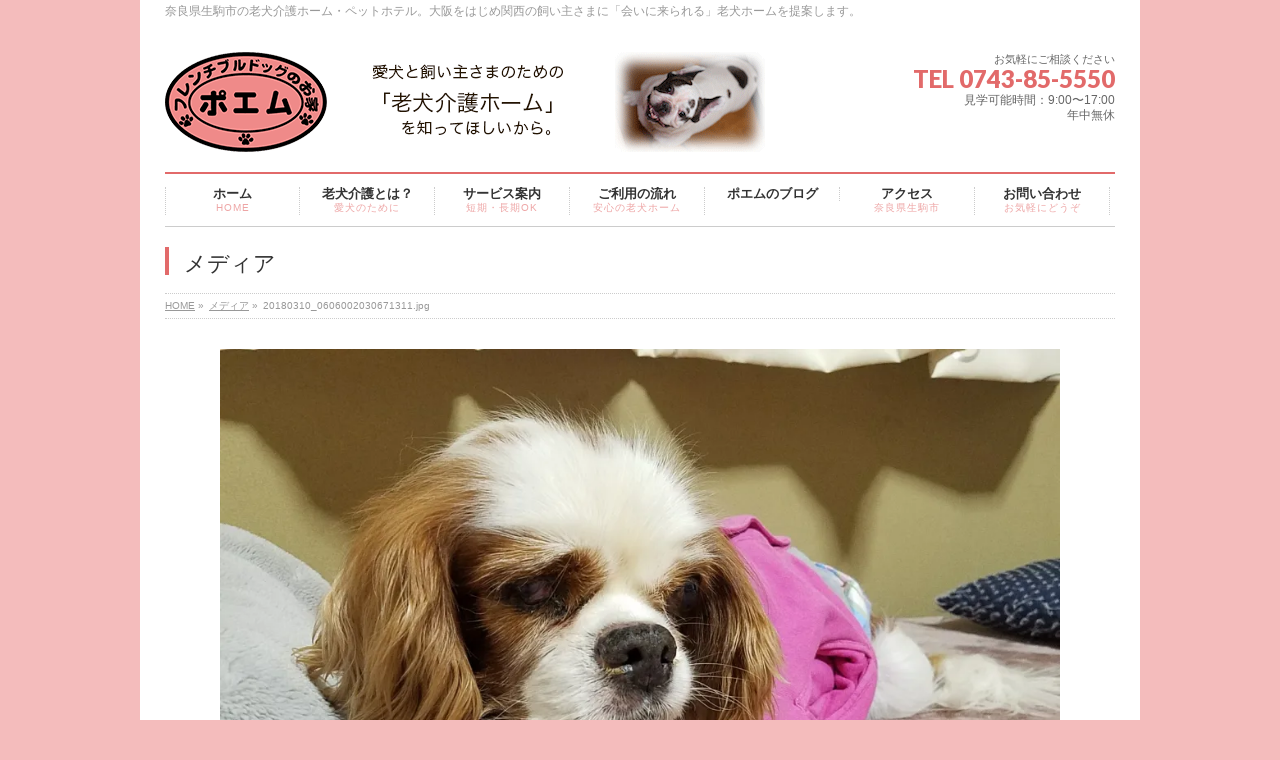

--- FILE ---
content_type: text/html; charset=UTF-8
request_url: http://xn--xmqp88fsejn9k.jp/archives/64627/20180310_0606002030671311-jpg
body_size: 29152
content:
<!DOCTYPE html>
<!--[if IE]>
<meta http-equiv="X-UA-Compatible" content="edge" />
<![endif]-->
<html xmlns:fb="http://ogp.me/ns/fb#" lang="ja"
	prefix="og: http://ogp.me/ns#" >
<head>
<meta charset="UTF-8" />
<title>20180310_0606002030671311.jpg | 老犬介護｜ポエム・フレンチブルドッグのお家</title>
<meta name="description" content="" />
<meta name="keywords" content="" />
<link rel="start" href="http://xn--xmqp88fsejn9k.jp/wp" title="HOME" />
<link rel='dns-prefetch' href='//s0.wp.com' />
<link rel='dns-prefetch' href='//secure.gravatar.com' />
<link rel='dns-prefetch' href='//cdnjs.cloudflare.com' />
<link rel='dns-prefetch' href='//s.w.org' />
<link rel="alternate" type="application/rss+xml" title="老犬介護｜ポエム・フレンチブルドッグのお家 &raquo; フィード" href="http://xn--xmqp88fsejn9k.jp/feed" />
<link rel="alternate" type="application/rss+xml" title="老犬介護｜ポエム・フレンチブルドッグのお家 &raquo; コメントフィード" href="http://xn--xmqp88fsejn9k.jp/comments/feed" />
<link rel="alternate" type="application/rss+xml" title="老犬介護｜ポエム・フレンチブルドッグのお家 &raquo; 20180310_0606002030671311.jpg のコメントのフィード" href="http://xn--xmqp88fsejn9k.jp/archives/64627/20180310_0606002030671311-jpg/feed" />
		<script type="text/javascript">
			window._wpemojiSettings = {"baseUrl":"https:\/\/s.w.org\/images\/core\/emoji\/2.3\/72x72\/","ext":".png","svgUrl":"https:\/\/s.w.org\/images\/core\/emoji\/2.3\/svg\/","svgExt":".svg","source":{"concatemoji":"http:\/\/xn--xmqp88fsejn9k.jp\/wp\/wp-includes\/js\/wp-emoji-release.min.js?ver=4.8.25"}};
			!function(t,a,e){var r,i,n,o=a.createElement("canvas"),l=o.getContext&&o.getContext("2d");function c(t){var e=a.createElement("script");e.src=t,e.defer=e.type="text/javascript",a.getElementsByTagName("head")[0].appendChild(e)}for(n=Array("flag","emoji4"),e.supports={everything:!0,everythingExceptFlag:!0},i=0;i<n.length;i++)e.supports[n[i]]=function(t){var e,a=String.fromCharCode;if(!l||!l.fillText)return!1;switch(l.clearRect(0,0,o.width,o.height),l.textBaseline="top",l.font="600 32px Arial",t){case"flag":return(l.fillText(a(55356,56826,55356,56819),0,0),e=o.toDataURL(),l.clearRect(0,0,o.width,o.height),l.fillText(a(55356,56826,8203,55356,56819),0,0),e===o.toDataURL())?!1:(l.clearRect(0,0,o.width,o.height),l.fillText(a(55356,57332,56128,56423,56128,56418,56128,56421,56128,56430,56128,56423,56128,56447),0,0),e=o.toDataURL(),l.clearRect(0,0,o.width,o.height),l.fillText(a(55356,57332,8203,56128,56423,8203,56128,56418,8203,56128,56421,8203,56128,56430,8203,56128,56423,8203,56128,56447),0,0),e!==o.toDataURL());case"emoji4":return l.fillText(a(55358,56794,8205,9794,65039),0,0),e=o.toDataURL(),l.clearRect(0,0,o.width,o.height),l.fillText(a(55358,56794,8203,9794,65039),0,0),e!==o.toDataURL()}return!1}(n[i]),e.supports.everything=e.supports.everything&&e.supports[n[i]],"flag"!==n[i]&&(e.supports.everythingExceptFlag=e.supports.everythingExceptFlag&&e.supports[n[i]]);e.supports.everythingExceptFlag=e.supports.everythingExceptFlag&&!e.supports.flag,e.DOMReady=!1,e.readyCallback=function(){e.DOMReady=!0},e.supports.everything||(r=function(){e.readyCallback()},a.addEventListener?(a.addEventListener("DOMContentLoaded",r,!1),t.addEventListener("load",r,!1)):(t.attachEvent("onload",r),a.attachEvent("onreadystatechange",function(){"complete"===a.readyState&&e.readyCallback()})),(r=e.source||{}).concatemoji?c(r.concatemoji):r.wpemoji&&r.twemoji&&(c(r.twemoji),c(r.wpemoji)))}(window,document,window._wpemojiSettings);
		</script>
		<style type="text/css">
img.wp-smiley,
img.emoji {
	display: inline !important;
	border: none !important;
	box-shadow: none !important;
	height: 1em !important;
	width: 1em !important;
	margin: 0 .07em !important;
	vertical-align: -0.1em !important;
	background: none !important;
	padding: 0 !important;
}
</style>
<link rel='stylesheet' id='contact-form-7-css'  href='http://xn--xmqp88fsejn9k.jp/wp/wp-content/plugins/contact-form-7/includes/css/styles.css?ver=5.0.5' type='text/css' media='all' />
<link rel='stylesheet' id='amebawhatsnew-css-css'  href='http://xn--xmqp88fsejn9k.jp/wp/wp-content/plugins/whats-new-for-ameba-blog/css/ameba-whats-new.css?ver=4.8.25' type='text/css' media='all' />
<link rel='stylesheet' id='jetpack_css-css'  href='http://xn--xmqp88fsejn9k.jp/wp/wp-content/plugins/jetpack/css/jetpack.css?ver=6.8.5' type='text/css' media='all' />
<script type='text/javascript' src='http://xn--xmqp88fsejn9k.jp/wp/wp-includes/js/jquery/jquery.js?ver=1.12.4'></script>
<script type='text/javascript' src='http://xn--xmqp88fsejn9k.jp/wp/wp-includes/js/jquery/jquery-migrate.min.js?ver=1.4.1'></script>
<script type='text/javascript' src='//cdnjs.cloudflare.com/ajax/libs/jquery-easing/1.4.1/jquery.easing.min.js?ver=4.8.25'></script>
<link rel='https://api.w.org/' href='http://xn--xmqp88fsejn9k.jp/wp-json/' />
<link rel="EditURI" type="application/rsd+xml" title="RSD" href="http://xn--xmqp88fsejn9k.jp/wp/xmlrpc.php?rsd" />
<link rel="wlwmanifest" type="application/wlwmanifest+xml" href="http://xn--xmqp88fsejn9k.jp/wp/wp-includes/wlwmanifest.xml" /> 
<link rel='shortlink' href='https://wp.me/a54H7B-gOK' />
<link rel="alternate" type="application/json+oembed" href="http://xn--xmqp88fsejn9k.jp/wp-json/oembed/1.0/embed?url=http%3A%2F%2Fxn--xmqp88fsejn9k.jp%2Farchives%2F64627%2F20180310_0606002030671311-jpg" />
<link rel="alternate" type="text/xml+oembed" href="http://xn--xmqp88fsejn9k.jp/wp-json/oembed/1.0/embed?url=http%3A%2F%2Fxn--xmqp88fsejn9k.jp%2Farchives%2F64627%2F20180310_0606002030671311-jpg&#038;format=xml" />

<link rel='dns-prefetch' href='//v0.wordpress.com'/>
<link rel='dns-prefetch' href='//i0.wp.com'/>
<link rel='dns-prefetch' href='//i1.wp.com'/>
<link rel='dns-prefetch' href='//i2.wp.com'/>
<style type='text/css'>img#wpstats{display:none}</style><!-- [ BizVektorOGP ] -->
<meta property="og:site_name" content="老犬介護｜ポエム・フレンチブルドッグのお家" />
<meta property="og:url" content="http://xn--xmqp88fsejn9k.jp/archives/64627/20180310_0606002030671311-jpg" />
<meta property="fb:app_id" content="341660912660781" />
<meta property="og:type" content="article" />
<meta property="og:title" content="20180310_0606002030671311.jpg | 老犬介護｜ポエム・フレンチブルドッグのお家" />
<meta property="og:description" content="" />
<!-- [ /BizVektorOGP ] -->
<link rel="stylesheet" id="bizvektor-sns-css"  href="http://xn--xmqp88fsejn9k.jp/wp/wp-content/themes/biz-vektor/plugins/sns/style_bizvektor_sns.css" type="text/css" media="all" />
<link href="http://fonts.googleapis.com/css?family=Droid+Sans:700|Lato:900|Anton" rel="stylesheet" type="text/css" />
<link rel="stylesheet" id="bizvektor-option-css"  href="http://xn--xmqp88fsejn9k.jp/wp/wp-content/themes/biz-vektor/css/bizvektor_common_min.css?20140519" type="text/css" media="all" />
<link rel="pingback" href="http://xn--xmqp88fsejn9k.jp/wp/xmlrpc.php" />
<!-- All in one Favicon 4.7 --><link rel="icon" href="http://xn--xmqp88fsejn9k.jp/wp/wp-content/uploads/2014/07/favicon1.png" type="image/png"/>
<style type="text/css">.broken_link, a.broken_link {
	text-decoration: line-through;
}</style><style type="text/css" id="custom-background-css">
body.custom-background { background-color: #f4bcbc; }
</style>
<link rel="icon" href="https://i1.wp.com/xn--xmqp88fsejn9k.jp/wp/wp-content/uploads/2024/05/cropped-poemm.png?fit=32%2C32" sizes="32x32" />
<link rel="icon" href="https://i1.wp.com/xn--xmqp88fsejn9k.jp/wp/wp-content/uploads/2024/05/cropped-poemm.png?fit=192%2C192" sizes="192x192" />
<link rel="apple-touch-icon-precomposed" href="https://i1.wp.com/xn--xmqp88fsejn9k.jp/wp/wp-content/uploads/2024/05/cropped-poemm.png?fit=180%2C180" />
<meta name="msapplication-TileImage" content="https://i1.wp.com/xn--xmqp88fsejn9k.jp/wp/wp-content/uploads/2024/05/cropped-poemm.png?fit=270%2C270" />
<!-- BizVektorStyle-->
<link rel="stylesheet" type="text/css" media="all" href="http://xn--xmqp88fsejn9k.jp/wp/wp-content/plugins/biz-vektor-neat/css/neat.css" />
<!-- /BizVektorStyle-->
<!--[if lte IE 8]>
<link rel="stylesheet" type="text/css" media="all" href="http://xn--xmqp88fsejn9k.jp/wp/wp-content/plugins/biz-vektor-neat/css/neat_old_ie.css" />
<![endif]-->
<style type="text/css">


a { color:#f47f7f; }

#searchform input[type=submit],
p.form-submit input[type=submit],
form#searchform input#searchsubmit,
#content form input.wpcf7-submit,
#confirm-button input,
a.btn,
.linkBtn a,
input[type=button],
input[type=submit] { background-color: #e26a6a; }

#headContactTel { color:#e26a6a; }

#gMenu .assistive-text { background-color:#e26a6a; }
#gMenu .menu { border-top-color:#e26a6a; }
#gMenu .menu li:hover { background-color:#ddaaaa; }
#gMenu .menu li a span { color:#e26a6a; }



#gMenu .menu li:hover li a:hover,
#gMenu .menu li.current_page_item,
#gMenu .menu li.current_page_ancestor,
#gMenu .menu li.current-page-ancestor,
#gMenu .menu li.current_page_item li a:hover,
#gMenu .menu li.current-menu-ancestor li a:hover,
#gMenu .menu li.current-page-ancestor li a:hover,
#gMenu .menu li.current_page_ancestor li a:hover { background-color:#ddaaaa;}

#pageTitBnr #pageTitInner #pageTit { border-left-color:#e26a6a; }

#sideTower li#sideContact.sideBnr a,
#content .infoList .rssBtn a,
form#searchform input#searchsubmit { background-color: #e26a6a; }

#sideTower li#sideContact.sideBnr a:hover,
#content .infoList .rssBtn a:hover,
form#searchform input#searchsubmit:hover { background-color: #f47f7f; }


#content h2,
#content h1.contentTitle,
#content h1.entryPostTitle ,
#sideTower .localHead { border-top-color:#e26a6a; }

#content h3 { color:#e26a6a; }

#content table th { background-color:#ddaaaa; }
#content table thead th { background-color:#ddaaaa; }

#content .mainFootContact p.mainFootTxt span.mainFootTel { color:#e26a6a; }
#content .mainFootContact .mainFootBt a { background-color: #e26a6a; }
#content .mainFootContact .mainFootBt a:hover { background-color: #f47f7f; }

#content .child_page_block h4 a { border-left-color:#e26a6a; }

#content .infoList .infoCate a { border-color:#f47f7f; color:#f47f7f }
#content .infoList .infoCate a:hover { background-color: #f47f7f; }

.paging span,
.paging a	{ color:#e26a6a; border-color:#e26a6a; }
.paging span.current,
.paging a:hover	{ background-color:#e26a6a; }

	/* アクティブのページ */
#sideTower .sideWidget li a:hover,
#sideTower .sideWidget li.current_page_item a,
#sideTower .sideWidget li.current-cat a	{ color:#e26a6a; background-color: #ddaaaa;}
	/* 親がアクティブの子ページ（リセットする） */
#sideTower .sideWidget li.current-cat li a,
#sideTower .sideWidget li.current_page_item li a	{ color:#666;background-color:inherit; }
	/* 親がアクティブの子ページhover */
#sideTower .sideWidget li.current-cat li a:hover,
#sideTower .sideWidget li.current_page_item li a:hover	{ color:#e26a6a; background-color: #ddaaaa; }
	/* 子がアクティブのページ */
#sideTower .sideWidget li li.current-cat a,
#sideTower .sideWidget li li.current_page_item a { color:#e26a6a; background-color: #ddaaaa; }
	/* 子がアクティブの孫ページ（リセットする） */
#sideTower .sideWidget li li.current-cat li a,
#sideTower .sideWidget li li.current_page_item li a { color:#666;background-color:inherit; }
	/* 子がアクティブの孫ページhover */
#sideTower .sideWidget li li.current-cat li a:hover,
#sideTower .sideWidget li li.current_page_item li a:hover { color:#e26a6a; background-color: #ddaaaa; }

#pagetop a { background-color: #e26a6a; }
#pagetop a:hover { background-color: #f47f7f; }
.moreLink a { background-color: #e26a6a; }
.moreLink a:hover { background-color: #f47f7f; }

#content #topPr h3 a { border-left-color:#e26a6a; }


</style>



	<style type="text/css">
/*-------------------------------------------*/
/*	menu divide
/*-------------------------------------------*/
@media (min-width: 970px) {
#gMenu .menu li { width:135px; text-align:center; }
#gMenu .menu li.current_page_item,
#gMenu .menu li.current_page_ancestor { width:139px; }
}
</style>
<!--[if lte IE 8]>
<style type="text/css">
#gMenu .menu li { width:135.px; text-align:center; }
#gMenu .menu li.current_page_item,
#gMenu .menu li.current_page_ancestor { width:139px; }
</style>
<![endif]-->
<style type="text/css">
/*-------------------------------------------*/
/*	font
/*-------------------------------------------*/
h1,h2,h3,h4,h4,h5,h6,
#header #site-title,
#pageTitBnr #pageTitInner #pageTit,
#content .leadTxt,
#sideTower .localHead {font-family: "ヒラギノ角ゴ Pro W3","Hiragino Kaku Gothic Pro","メイリオ",Meiryo,Osaka,"ＭＳ Ｐゴシック","MS PGothic",sans-serif ; }
#pageTitBnr #pageTitInner #pageTit { font-weight:lighter; }
#gMenu .menu li a strong {font-family: "ヒラギノ角ゴ Pro W3","Hiragino Kaku Gothic Pro","メイリオ",Meiryo,Osaka,"ＭＳ Ｐゴシック","MS PGothic",sans-serif ; }
</style>
<script type="text/javascript">

  var _gaq = _gaq || [];
  _gaq.push(['_setAccount', 'UA-51932623-1']);
  _gaq.push(['_trackPageview']);

  (function() {
	var ga = document.createElement('script'); ga.type = 'text/javascript'; ga.async = true;
	ga.src = ('https:' == document.location.protocol ? 'https://ssl' : 'http://www') + '.google-analytics.com/ga.js';
	var s = document.getElementsByTagName('script')[0]; s.parentNode.insertBefore(ga, s);
  })();

</script>
		<link rel="stylesheet" type="text/css" media="all" href="http://xn--xmqp88fsejn9k.jp/wp/wp-content/themes/biz-vektor-child/style.css" />
<!--[if lte IE 8]>
<link rel="stylesheet" type="text/css" media="all" href="http://xn--xmqp88fsejn9k.jp/wp/wp-content/themes/biz-vektor-child/style_oldie.css" />
<![endif]-->
<meta id="viewport" name="viewport" content="width=device-width, user-scalable=yes, maximum-scale=1.0, minimum-scale=1.0">
</head>

<body class="attachment attachment-template-default single single-attachment postid-64650 attachmentid-64650 attachment-jpeg custom-background two-column right-sidebar">
<div id="fb-root"></div>
<script>(function(d, s, id) {
  var js, fjs = d.getElementsByTagName(s)[0];
  if (d.getElementById(id)) return;
  js = d.createElement(s); js.id = id;
  js.src = "//connect.facebook.net/ja_JP/all.js#xfbml=1&appId=341660912660781";
  fjs.parentNode.insertBefore(js, fjs);
}(document, 'script', 'facebook-jssdk'));</script>
<div id="wrap">
<!-- [ #headerTop ] -->
<div id="headerTop">
<div class="innerBox">
<div id="site-description">奈良県生駒市の老犬介護ホーム・ペットホテル。大阪をはじめ関西の飼い主さまに「会いに来られる」老犬ホームを提案します。</div>
</div>
</div><!-- [ /#headerTop ] -->

<!-- [ #header ] -->
<div id="header">
<div id="headerInner" class="innerBox">
<!-- [ #headLogo ] -->
<div id="site-title">
<a href="http://xn--xmqp88fsejn9k.jp/" title="老犬介護｜ポエム・フレンチブルドッグのお家" rel="home">
<img src="http://xn--xmqp88fsejn9k.jp/wp/wp-content/uploads/2018/07/header.gif" alt="老犬介護｜ポエム・フレンチブルドッグのお家" /></a>
</div>
<!-- [ /#headLogo ] -->

<!-- [ #headContact ] -->
<div id="headContact" class="itemClose" onclick="showHide('headContact');"><div id="headContactInner">
<div id="headContactTxt">お気軽にご相談ください</div>
<div id="headContactTel">TEL 0743-85-5550</div>
<div id="headContactTime">見学可能時間：9:00〜17:00<br />
年中無休</div>
</div></div><!-- [ /#headContact ] -->


</div>
<!-- #headerInner -->
</div>
<!-- [ /#header ] -->

<!-- [ #gMenu ] -->
<div id="gMenu" class="itemClose" onclick="showHide('gMenu');">
<div id="gMenuInner" class="innerBox">
<h3 class="assistive-text"><span>MENU</span></h3>
<div class="skip-link screen-reader-text"><a href="#content" title="メニューを飛ばす">メニューを飛ばす</a></div>
<div class="menu-%e3%82%b0%e3%83%ad%e3%83%bc%e3%83%90%e3%83%ab%e3%83%8a%e3%83%93-container"><ul id="menu-%e3%82%b0%e3%83%ad%e3%83%bc%e3%83%90%e3%83%ab%e3%83%8a%e3%83%93-1" class="menu"><li id="menu-item-29" class="menu-item menu-item-type-post_type menu-item-object-page menu-item-home"><a href="http://xn--xmqp88fsejn9k.jp/"><strong>ホーム</strong><span>HOME</span></a></li>
<li id="menu-item-25" class="menu-item menu-item-type-post_type menu-item-object-page"><a href="http://xn--xmqp88fsejn9k.jp/about"><strong>老犬介護とは？</strong><span>愛犬のために</span></a></li>
<li id="menu-item-24" class="menu-item menu-item-type-post_type menu-item-object-page menu-item-has-children"><a href="http://xn--xmqp88fsejn9k.jp/service"><strong>サービス案内</strong><span>短期・長期OK</span></a>
<ul  class="sub-menu">
	<li id="menu-item-11250" class="menu-item menu-item-type-post_type menu-item-object-page"><a href="http://xn--xmqp88fsejn9k.jp/service">老犬介護・ペットホテル</a></li>
	<li id="menu-item-11249" class="menu-item menu-item-type-post_type menu-item-object-page"><a href="http://xn--xmqp88fsejn9k.jp/wheelchair">犬用車椅子の製作・販売</a></li>
</ul>
</li>
<li id="menu-item-23" class="menu-item menu-item-type-post_type menu-item-object-page"><a href="http://xn--xmqp88fsejn9k.jp/howto"><strong>ご利用の流れ</strong><span>安心の老犬ホーム</span></a></li>
<li id="menu-item-79388" class="menu-item menu-item-type-custom menu-item-object-custom"><a href="https://ameblo.jp/poemroukenkaigo/"><strong>ポエムのブログ</strong></a></li>
<li id="menu-item-22" class="menu-item menu-item-type-post_type menu-item-object-page"><a href="http://xn--xmqp88fsejn9k.jp/access"><strong>アクセス</strong><span>奈良県生駒市</span></a></li>
<li id="menu-item-21" class="menu-item menu-item-type-post_type menu-item-object-page"><a href="http://xn--xmqp88fsejn9k.jp/contact"><strong>お問い合わせ</strong><span>お気軽にどうぞ</span></a></li>
</ul></div></div><!-- [ /#gMenuInner ] -->
</div>
<!-- [ /#gMenu ] -->

<div id="pageTitBnr">
<div class="innerBox">
<div id="pageTitInner">
<h1 id="pageTit">メディア</h1>
</div><!-- [ /#pageTitInner ] -->
</div>
</div><!-- [ /#pageTitBnr ] -->
<!-- [ #panList ] -->
<div id="panList">
<div id="panListInner" class="innerBox">
<ul><li id="panHome"><a href="http://xn--xmqp88fsejn9k.jp">HOME</a> &raquo; </li><li><a href="http://xn--xmqp88fsejn9k.jp/attachment">メディア</a> &raquo; </li><li>20180310_0606002030671311.jpg</li></ul></div>
</div>
<!-- [ /#panList ] -->

<div id="main">
<!-- [ #container ] -->
<div id="container" class="innerBox">
	<!-- [ #content ] -->
	<div id="content" class="wide">


				<div id="post-64650" class="post-64650 attachment type-attachment status-inherit hentry">

					<div class="entry-content">
						<div class="entry-attachment">
						<p class="attachment"><a href="http://xn--xmqp88fsejn9k.jp/archives/64627/20180310_0543441982409081-jpg" title="20180310_0606002030671311.jpg" rel="attachment"><img width="900" height="900" src="https://i1.wp.com/xn--xmqp88fsejn9k.jp/wp/wp-content/uploads/2018/03/20180310_0606002030671311.jpg?fit=900%2C900" class="attachment-900x9999 size-900x9999" alt="" srcset="https://i1.wp.com/xn--xmqp88fsejn9k.jp/wp/wp-content/uploads/2018/03/20180310_0606002030671311.jpg?w=2160 2160w, https://i1.wp.com/xn--xmqp88fsejn9k.jp/wp/wp-content/uploads/2018/03/20180310_0606002030671311.jpg?resize=150%2C150 150w, https://i1.wp.com/xn--xmqp88fsejn9k.jp/wp/wp-content/uploads/2018/03/20180310_0606002030671311.jpg?resize=300%2C300 300w, https://i1.wp.com/xn--xmqp88fsejn9k.jp/wp/wp-content/uploads/2018/03/20180310_0606002030671311.jpg?resize=768%2C768 768w, https://i1.wp.com/xn--xmqp88fsejn9k.jp/wp/wp-content/uploads/2018/03/20180310_0606002030671311.jpg?resize=1024%2C1024 1024w, https://i1.wp.com/xn--xmqp88fsejn9k.jp/wp/wp-content/uploads/2018/03/20180310_0606002030671311.jpg?resize=200%2C200 200w, https://i1.wp.com/xn--xmqp88fsejn9k.jp/wp/wp-content/uploads/2018/03/20180310_0606002030671311.jpg?resize=50%2C50 50w, https://i1.wp.com/xn--xmqp88fsejn9k.jp/wp/wp-content/uploads/2018/03/20180310_0606002030671311.jpg?w=1280 1280w, https://i1.wp.com/xn--xmqp88fsejn9k.jp/wp/wp-content/uploads/2018/03/20180310_0606002030671311.jpg?w=1920 1920w" sizes="(max-width: 900px) 100vw, 900px" /></a></p>

						<div id="nav-below" class="navigation">
							<div class="nav-previous"><a href='http://xn--xmqp88fsejn9k.jp/archives/64627/20180310_054344152040893-jpg'>20180310_054344152040893.jpg</a></div>
							<div class="nav-next"><a href='http://xn--xmqp88fsejn9k.jp/archives/64627/20180310_0543441982409081-jpg'>20180310_0543441982409081.jpg</a></div>
						</div><!-- #nav-below -->
						</div><!-- .entry-attachment -->
						<div class="entry-caption"></div>


					</div><!-- .entry-content -->

				</div><!-- #post-## -->


	</div>
	<!-- [ /#content ] -->

</div>
<!-- [ /#container ] -->

</div><!-- #main -->

<div id="back-top">
<a href="#wrap">
	<img id="pagetop" src="http://xn--xmqp88fsejn9k.jp/wp/wp-content/themes/biz-vektor/js/res-vektor/images/footer_pagetop.png" alt="PAGETOP" />
</a>
</div>

<!-- [ #footerSection ] -->
<div id="footerSection">

	<div id="pagetop">
	<div id="pagetopInner" class="innerBox">
	<a href="#wrap">PAGETOP</a>
	</div>
	</div>

	<div id="footMenu">
	<div id="footMenuInner" class="innerBox">
	<div class="menu-%e3%83%95%e3%83%83%e3%82%bf%e3%83%bc%e3%83%8a%e3%83%93-container"><ul id="menu-%e3%83%95%e3%83%83%e3%82%bf%e3%83%bc%e3%83%8a%e3%83%93" class="menu"><li id="menu-item-61" class="menu-item menu-item-type-post_type menu-item-object-page menu-item-home menu-item-61"><a href="http://xn--xmqp88fsejn9k.jp/">ホーム</a></li>
<li id="menu-item-66" class="menu-item menu-item-type-post_type menu-item-object-page menu-item-66"><a href="http://xn--xmqp88fsejn9k.jp/about">老犬介護とは？</a></li>
<li id="menu-item-65" class="menu-item menu-item-type-post_type menu-item-object-page menu-item-65"><a href="http://xn--xmqp88fsejn9k.jp/service">サービス・料金・施設案内</a></li>
<li id="menu-item-64" class="menu-item menu-item-type-post_type menu-item-object-page menu-item-64"><a href="http://xn--xmqp88fsejn9k.jp/howto">ご利用の流れ</a></li>
<li id="menu-item-60" class="menu-item menu-item-type-post_type menu-item-object-page menu-item-60"><a href="http://xn--xmqp88fsejn9k.jp/faq">よくあるご質問</a></li>
<li id="menu-item-210" class="menu-item menu-item-type-post_type menu-item-object-page menu-item-210"><a href="http://xn--xmqp88fsejn9k.jp/%e3%83%9d%e3%82%a8%e3%83%a0%e3%81%ae%e3%83%96%e3%83%ad%e3%82%b0">ポエムのブログ</a></li>
<li id="menu-item-63" class="menu-item menu-item-type-post_type menu-item-object-page menu-item-63"><a href="http://xn--xmqp88fsejn9k.jp/access">アクセス</a></li>
<li id="menu-item-62" class="menu-item menu-item-type-post_type menu-item-object-page menu-item-62"><a href="http://xn--xmqp88fsejn9k.jp/contact">お問い合わせ</a></li>
</ul></div>	</div>
	</div>

	<!-- [ #footer ] -->
	<div id="footer">
	<!-- [ #footerInner ] -->
	<div id="footerInner" class="innerBox">
		<dl id="footerOutline">
		<dt><img src="http://xn--xmqp88fsejn9k.jp/wp/wp-content/uploads/2018/07/150px.gif" alt="老犬介護｜ポエム・フレンチブルドッグのお家" /></dt>
		<dd>
		〒630-0141<br />
奈良県生駒市ひかりが丘２丁目１０ー１２		</dd>
		</dl>
		<!-- [ #footerSiteMap ] -->
		<div id="footerSiteMap">
		<div class="menu-%e3%83%95%e3%83%83%e3%82%bf%e3%83%bc%e3%82%b5%e3%82%a4%e3%83%88%e3%83%9e%e3%83%83%e3%83%97-container"><ul id="menu-%e3%83%95%e3%83%83%e3%82%bf%e3%83%bc%e3%82%b5%e3%82%a4%e3%83%88%e3%83%9e%e3%83%83%e3%83%97" class="menu"><li id="menu-item-76" class="menu-item menu-item-type-post_type menu-item-object-page menu-item-76"><a href="http://xn--xmqp88fsejn9k.jp/ask">飼い主さまへのお願い</a></li>
<li id="menu-item-71" class="menu-item menu-item-type-post_type menu-item-object-page menu-item-71"><a href="http://xn--xmqp88fsejn9k.jp/owner">老犬介護への思い</a></li>
<li id="menu-item-11252" class="menu-item menu-item-type-post_type menu-item-object-page menu-item-11252"><a href="http://xn--xmqp88fsejn9k.jp/wheelchair">オーダーメイド犬用車椅子の製作・販売</a></li>
<li id="menu-item-75" class="menu-item menu-item-type-post_type menu-item-object-page menu-item-75"><a href="http://xn--xmqp88fsejn9k.jp/recruit">スタッフ募集</a></li>
<li id="menu-item-73" class="menu-item menu-item-type-post_type menu-item-object-page menu-item-73"><a href="http://xn--xmqp88fsejn9k.jp/privacypolicy">個人情報保護方針</a></li>
<li id="menu-item-74" class="menu-item menu-item-type-post_type menu-item-object-page menu-item-74"><a href="http://xn--xmqp88fsejn9k.jp/law">特定商取引法に基づく表記</a></li>
<li id="menu-item-72" class="menu-item menu-item-type-post_type menu-item-object-page menu-item-72"><a href="http://xn--xmqp88fsejn9k.jp/sitemap">サイトマップ</a></li>
</ul></div>		</div>
		<!-- [ /#footerSiteMap ] -->
	</div>
	<!-- [ /#footerInner ] -->
	</div>
	<!-- [ /#footer ] -->

	<!-- [ #siteBottom ] -->
	<div id="siteBottom">
	<div id="siteBottomInner" class="innerBox">
	<div id="copy">Copyright &copy; <a href="http://xn--xmqp88fsejn9k.jp/" rel="home">老犬介護｜ポエム・フレンチブルドッグのお家</a> All Rights Reserved.</div>	</div>
	</div>
	<!-- [ /#siteBottom ] -->
</div>
<!-- [ /#footerSection ] -->
</div>
<!-- [ /#wrap ] -->
	<div style="display:none">
	</div>
<script type='text/javascript' src='http://xn--xmqp88fsejn9k.jp/wp/wp-includes/js/comment-reply.min.js?ver=4.8.25'></script>
<script type='text/javascript' src='http://xn--xmqp88fsejn9k.jp/wp/wp-content/plugins/jetpack/_inc/build/photon/photon.min.js?ver=20130122'></script>
<script type='text/javascript'>
/* <![CDATA[ */
var wpcf7 = {"apiSettings":{"root":"http:\/\/xn--xmqp88fsejn9k.jp\/wp-json\/contact-form-7\/v1","namespace":"contact-form-7\/v1"},"recaptcha":{"messages":{"empty":"\u3042\u306a\u305f\u304c\u30ed\u30dc\u30c3\u30c8\u3067\u306f\u306a\u3044\u3053\u3068\u3092\u8a3c\u660e\u3057\u3066\u304f\u3060\u3055\u3044\u3002"}}};
/* ]]> */
</script>
<script type='text/javascript' src='http://xn--xmqp88fsejn9k.jp/wp/wp-content/plugins/contact-form-7/includes/js/scripts.js?ver=5.0.5'></script>
<script type='text/javascript' src='https://s0.wp.com/wp-content/js/devicepx-jetpack.js?ver=202606'></script>
<script type='text/javascript' src='https://secure.gravatar.com/js/gprofiles.js?ver=2026Febaa'></script>
<script type='text/javascript'>
/* <![CDATA[ */
var WPGroHo = {"my_hash":""};
/* ]]> */
</script>
<script type='text/javascript' src='http://xn--xmqp88fsejn9k.jp/wp/wp-content/plugins/jetpack/modules/wpgroho.js?ver=4.8.25'></script>
<script type='text/javascript' src='http://xn--xmqp88fsejn9k.jp/wp/wp-includes/js/wp-embed.min.js?ver=4.8.25'></script>
<script type='text/javascript' src='http://xn--xmqp88fsejn9k.jp/wp/wp-content/themes/biz-vektor/js/biz-vektor-min.js?ver=20140519' defer='defer'></script>
			<script type="text/javascript">
				jQuery.noConflict();
				(function( $ ) {
					$(function() {
						// More code using $ as alias to jQuery
						$("area[href*=\\#],a[href*=\\#]:not([href=\\#]):not([href^='\\#tab']):not([href^='\\#quicktab']):not([href^='\\#pane'])").click(function() {
							if (location.pathname.replace(/^\//,'') == this.pathname.replace(/^\//,'') && location.hostname == this.hostname) {
								var target = $(this.hash);
								target = target.length ? target : $('[name=' + this.hash.slice(1) +']');
								if (target.length) {
								$('html,body').animate({
								scrollTop: target.offset().top - 20  
								},900 ,'easeInQuint');
								return false;
								}
							}
						});
					});
				})(jQuery);	
			</script>				
				<script type='text/javascript' src='https://stats.wp.com/e-202606.js' async='async' defer='defer'></script>
<script type='text/javascript'>
	_stq = window._stq || [];
	_stq.push([ 'view', {v:'ext',j:'1:6.8.5',blog:'75000755',post:'64650',tz:'9',srv:'xn--xmqp88fsejn9k.jp'} ]);
	_stq.push([ 'clickTrackerInit', '75000755', '64650' ]);
</script>
</body>
</html>